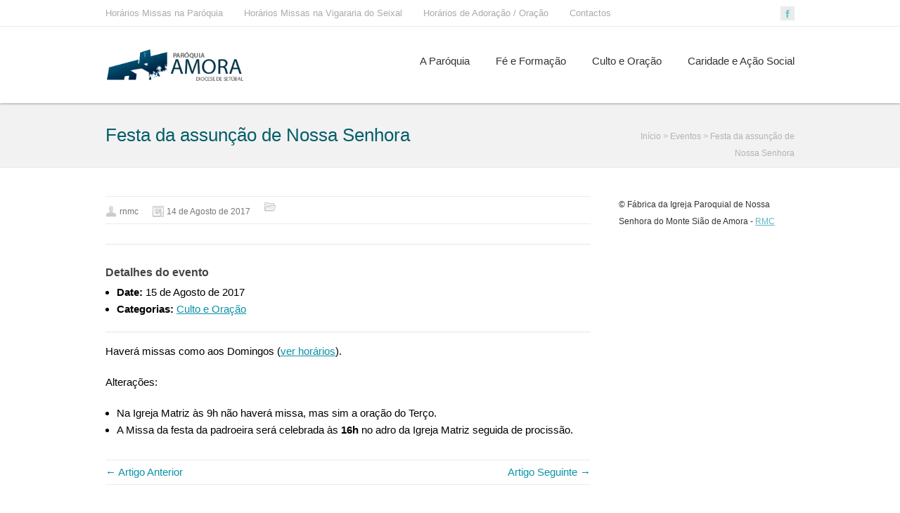

--- FILE ---
content_type: text/css
request_url: https://www.paroquia-amora.pt/wp-content/themes/restimpo-premium/functions/fe/wp-tab-widget/css/wp-tab-widget.css?ver=6.8.3
body_size: 4074
content:
/*
wp-tab-widget.css
*/

.restimpo_widget_content {
    position: relative;
    border: 1px solid #E4E4E4;
}
.restimpo_widget_content img {
    max-width: 100%;
    height: auto;
}
.restimpo_widget_content .tab_title a {
    color: #333333;
}
.restimpo_widget_content ul {
  margin-left: 0 !important; 
  margin-top: 0 !important;                             
}
.restimpo_widget_content ul.wpt-tabs li {
    list-style: none;
    display: block;
    width: 50%;
    float: left;
    text-align: center;
    margin: 0;
    padding: 0 !important;
}
.restimpo_widget_content ul.has-1-tabs li {
    width: 100%;
    float: none;
    margin: 0 auto;
}
.restimpo_widget_content ul.has-2-tabs li {
    
}
.restimpo_widget_content ul.has-3-tabs li {
    width: 33.33%;
}
.restimpo_widget_content ul.has-4-tabs li {
    width: 50%;
}
.restimpo_widget_content .has-4-tabs .tab_title.selected a {
    border-bottom: 1px solid #E4E4E4;
}
.restimpo_widget_content .has-4-tabs .tab_title:nth-child(3) a {
    border-left: 0;
}
.restimpo_widget_content .tab_title a {
    display: block;
    background: #f0f0f0;
    border-left: 1px solid #E4E4E4;
    border-bottom: 1px solid #E4E4E4;
    padding: 2px 0 4px;
    line-height: 2.4;
    text-decoration: none;
    position: relative;
    font-weight: bold;
}
.restimpo_widget_content .tab_title:first-child a {
    margin-left: 0;
    border-left: 0;
}
.restimpo_widget_content .tab_title.selected a {
    background: #fff;
    border-bottom: 1px solid #fff;
}
.restimpo_widget_content .inside {
    padding-top: 10px;
}
.restimpo_widget_content .tab-content li {
    list-style-type: none;
    float: left;
    width: 100%;
    -moz-box-sizing: border-box;
    box-sizing: border-box;
    margin: 0 0 11px 0;
    padding: 0px 15px 15px 15px;
    border-bottom: 1px solid #E4E4E4;
    text-align: left;
    color: #444;
    background: none;
    position: relative;
    line-height: 150% !important;
    height: auto !important;
}
.restimpo_widget_content .tab-content li:last-child {
    border: none;
    margin-bottom: 0;
}
.restimpo_widget_content .tab-content li:first-child {
    padding-top: 5px;
}

.wpt_thumb_small {
    float: left;
    margin-right: 12px;
    width: 60px;
    height: 60px;
    overflow: hidden;
}
.wpt_thumb_large {
    float: none;
    max-width: 100%;
    display: inline-block;
    margin-bottom: 4px;
    position: relative;
}
.restimpo_widget_content .entry-title {
    font-weight: bold;
    margin: 0;
    padding: 0;
}
.restimpo_widget_content .wpt-postmeta, .wpt_comment_content, .wpt_excerpt {
    color: #999;
    font-size: 13px;
}
.restimpo_widget_content .wp-post-image {
    margin: 0 !important;
}

/* Comments */
.wpt_avatar {
    margin-right: 10px;
    float: left;
}
.wpt_comment_content p, .wpt_excerpt p {
    margin-bottom: 0;
}
.wpt_comment_meta {
    font-weight: bold;
}

/* Tags tab */
.restimpo_widget_content #tags-tab-content {
    padding-bottom: 10px;
}
.restimpo_widget_content #tags-tab-content ul {
    margin: 0;
    overflow: hidden;
    padding: 0 10px;
    text-align: center;
    font-size: 0;
    line-height: 0;
    background-image: none !important;
}
.restimpo_widget_content #tags-tab-content ul li {
    width: auto;
    color: #fff;
    margin-bottom: 0;
    list-style: none;
    display: inline-block;
    padding: 0;
    margin: 3px 3px 0 0;
    float: none;
    font-size: 13px;
}
.restimpo_widget_content #tags-tab-content ul li a {
    padding: 12px 10px;
    background: #f0f0f0;
    white-space: nowrap;
    display: block;
}

/* Pagination */
.restimpo_widget_content .wpt-pagination {
    margin: 0;
    width: 100%;
    padding-top: 0;
    padding-bottom: 15px;
    float: left;
}
.restimpo_widget_content .wpt-pagination a {
    margin: 0 15px;
    color: #999999 !important;
}
.wpt-pagination a.next {
    float: right;
}

/* Loading... */
.wpt-loading:after {
    content: "";
    display: block;
    position: absolute;
    top: 0;
    right: 0;
    bottom: 0;
    left: 0;
    background-color: rgba(255,255,255,0.8);
}
.clear {
    clear: both;
}

--- FILE ---
content_type: text/plain
request_url: https://www.google-analytics.com/j/collect?v=1&_v=j102&a=919921505&t=pageview&_s=1&dl=https%3A%2F%2Fwww.paroquia-amora.pt%2Fagenda-paroquial%2Fevento%2Ffesta-da-assuncao-de-nossa-senhora%2F&ul=en-us%40posix&dt=Festa%20da%20assun%C3%A7%C3%A3o%20de%20Nossa%20Senhora%20%E2%80%93%20Par%C3%B3quia%20de%20Amora&sr=1280x720&vp=1280x720&_u=IEBAAEABAAAAACAAI~&jid=1297525790&gjid=64042993&cid=2062600004.1766354552&tid=UA-2088920-2&_gid=2093308952.1766354552&_r=1&_slc=1&z=63912763
body_size: -452
content:
2,cG-Y7TQSK79SN

--- FILE ---
content_type: application/javascript
request_url: https://www.paroquia-amora.pt/wp-content/themes/restimpo-premium/js/flexslider-settings.js?ver=2.2.0
body_size: 452
content:
(function($) {
  $(window).load(function(){
  $('#header-slider').flexslider({
    animation: "fade",
    controlNav: true,
    directionNav: false,
  start: function(slider){
    $('body').removeClass('loading');
}
});
  $('.posts-slider').flexslider({
    animation: "slide",
    slideshow: false,
    controlNav: false,
    animationLoop: false,
    itemWidth: 176,
    prevText: "&lt;",
    nextText: "&gt;",
});
});
})(jQuery);